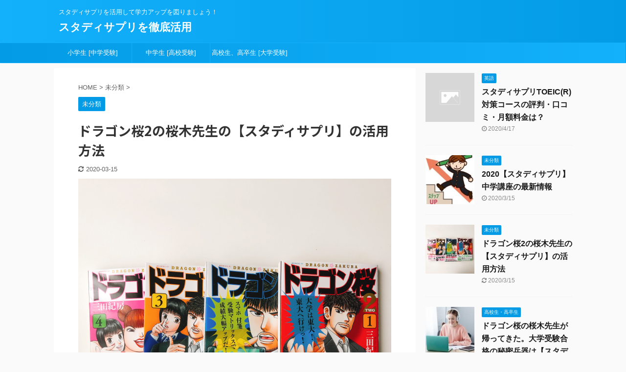

--- FILE ---
content_type: text/html; charset=UTF-8
request_url: https://studysapuri.mizunowakusei.com/dragonzakura2-studysapuri-usage/
body_size: 15049
content:

<!DOCTYPE html>
<!--[if lt IE 7]>
<html class="ie6" lang="ja"> <![endif]-->
<!--[if IE 7]>
<html class="i7" lang="ja"> <![endif]-->
<!--[if IE 8]>
<html class="ie" lang="ja"> <![endif]-->
<!--[if gt IE 8]><!-->
<html lang="ja" class="s-navi-search-overlay ">
	<!--<![endif]-->
	<head prefix="og: http://ogp.me/ns# fb: http://ogp.me/ns/fb# article: http://ogp.me/ns/article#">
		<meta charset="UTF-8" >
		<meta name="viewport" content="width=device-width,initial-scale=1.0,user-scalable=no,viewport-fit=cover">
		<meta name="format-detection" content="telephone=no" >
		<meta name="referrer" content="no-referrer-when-downgrade"/>

		
		<link rel="alternate" type="application/rss+xml" title="スタディサプリを徹底活用 RSS Feed" href="https://studysapuri.mizunowakusei.com/feed/" />
		<link rel="pingback" href="https://studysapuri.mizunowakusei.com/top-page/xmlrpc.php" >
		<!--[if lt IE 9]>
		<script src="https://studysapuri.mizunowakusei.com/top-page/wp-content/themes/affinger5/js/html5shiv.js"></script>
		<![endif]-->
				<meta name='robots' content='max-image-preview:large' />
	<style>img:is([sizes="auto" i], [sizes^="auto," i]) { contain-intrinsic-size: 3000px 1500px }</style>
	<title>ドラゴン桜2の桜木先生の【スタディサプリ】の活用方法 - スタディサプリを徹底活用</title>
<link rel='dns-prefetch' href='//ajax.googleapis.com' />
<script type="text/javascript">
/* <![CDATA[ */
window._wpemojiSettings = {"baseUrl":"https:\/\/s.w.org\/images\/core\/emoji\/15.0.3\/72x72\/","ext":".png","svgUrl":"https:\/\/s.w.org\/images\/core\/emoji\/15.0.3\/svg\/","svgExt":".svg","source":{"concatemoji":"https:\/\/studysapuri.mizunowakusei.com\/top-page\/wp-includes\/js\/wp-emoji-release.min.js?ver=6.7.1"}};
/*! This file is auto-generated */
!function(i,n){var o,s,e;function c(e){try{var t={supportTests:e,timestamp:(new Date).valueOf()};sessionStorage.setItem(o,JSON.stringify(t))}catch(e){}}function p(e,t,n){e.clearRect(0,0,e.canvas.width,e.canvas.height),e.fillText(t,0,0);var t=new Uint32Array(e.getImageData(0,0,e.canvas.width,e.canvas.height).data),r=(e.clearRect(0,0,e.canvas.width,e.canvas.height),e.fillText(n,0,0),new Uint32Array(e.getImageData(0,0,e.canvas.width,e.canvas.height).data));return t.every(function(e,t){return e===r[t]})}function u(e,t,n){switch(t){case"flag":return n(e,"\ud83c\udff3\ufe0f\u200d\u26a7\ufe0f","\ud83c\udff3\ufe0f\u200b\u26a7\ufe0f")?!1:!n(e,"\ud83c\uddfa\ud83c\uddf3","\ud83c\uddfa\u200b\ud83c\uddf3")&&!n(e,"\ud83c\udff4\udb40\udc67\udb40\udc62\udb40\udc65\udb40\udc6e\udb40\udc67\udb40\udc7f","\ud83c\udff4\u200b\udb40\udc67\u200b\udb40\udc62\u200b\udb40\udc65\u200b\udb40\udc6e\u200b\udb40\udc67\u200b\udb40\udc7f");case"emoji":return!n(e,"\ud83d\udc26\u200d\u2b1b","\ud83d\udc26\u200b\u2b1b")}return!1}function f(e,t,n){var r="undefined"!=typeof WorkerGlobalScope&&self instanceof WorkerGlobalScope?new OffscreenCanvas(300,150):i.createElement("canvas"),a=r.getContext("2d",{willReadFrequently:!0}),o=(a.textBaseline="top",a.font="600 32px Arial",{});return e.forEach(function(e){o[e]=t(a,e,n)}),o}function t(e){var t=i.createElement("script");t.src=e,t.defer=!0,i.head.appendChild(t)}"undefined"!=typeof Promise&&(o="wpEmojiSettingsSupports",s=["flag","emoji"],n.supports={everything:!0,everythingExceptFlag:!0},e=new Promise(function(e){i.addEventListener("DOMContentLoaded",e,{once:!0})}),new Promise(function(t){var n=function(){try{var e=JSON.parse(sessionStorage.getItem(o));if("object"==typeof e&&"number"==typeof e.timestamp&&(new Date).valueOf()<e.timestamp+604800&&"object"==typeof e.supportTests)return e.supportTests}catch(e){}return null}();if(!n){if("undefined"!=typeof Worker&&"undefined"!=typeof OffscreenCanvas&&"undefined"!=typeof URL&&URL.createObjectURL&&"undefined"!=typeof Blob)try{var e="postMessage("+f.toString()+"("+[JSON.stringify(s),u.toString(),p.toString()].join(",")+"));",r=new Blob([e],{type:"text/javascript"}),a=new Worker(URL.createObjectURL(r),{name:"wpTestEmojiSupports"});return void(a.onmessage=function(e){c(n=e.data),a.terminate(),t(n)})}catch(e){}c(n=f(s,u,p))}t(n)}).then(function(e){for(var t in e)n.supports[t]=e[t],n.supports.everything=n.supports.everything&&n.supports[t],"flag"!==t&&(n.supports.everythingExceptFlag=n.supports.everythingExceptFlag&&n.supports[t]);n.supports.everythingExceptFlag=n.supports.everythingExceptFlag&&!n.supports.flag,n.DOMReady=!1,n.readyCallback=function(){n.DOMReady=!0}}).then(function(){return e}).then(function(){var e;n.supports.everything||(n.readyCallback(),(e=n.source||{}).concatemoji?t(e.concatemoji):e.wpemoji&&e.twemoji&&(t(e.twemoji),t(e.wpemoji)))}))}((window,document),window._wpemojiSettings);
/* ]]> */
</script>
<style id='wp-emoji-styles-inline-css' type='text/css'>

	img.wp-smiley, img.emoji {
		display: inline !important;
		border: none !important;
		box-shadow: none !important;
		height: 1em !important;
		width: 1em !important;
		margin: 0 0.07em !important;
		vertical-align: -0.1em !important;
		background: none !important;
		padding: 0 !important;
	}
</style>
<link rel='stylesheet' id='wp-block-library-css' href='https://studysapuri.mizunowakusei.com/top-page/wp-includes/css/dist/block-library/style.min.css?ver=6.7.1' type='text/css' media='all' />
<style id='classic-theme-styles-inline-css' type='text/css'>
/*! This file is auto-generated */
.wp-block-button__link{color:#fff;background-color:#32373c;border-radius:9999px;box-shadow:none;text-decoration:none;padding:calc(.667em + 2px) calc(1.333em + 2px);font-size:1.125em}.wp-block-file__button{background:#32373c;color:#fff;text-decoration:none}
</style>
<style id='global-styles-inline-css' type='text/css'>
:root{--wp--preset--aspect-ratio--square: 1;--wp--preset--aspect-ratio--4-3: 4/3;--wp--preset--aspect-ratio--3-4: 3/4;--wp--preset--aspect-ratio--3-2: 3/2;--wp--preset--aspect-ratio--2-3: 2/3;--wp--preset--aspect-ratio--16-9: 16/9;--wp--preset--aspect-ratio--9-16: 9/16;--wp--preset--color--black: #000000;--wp--preset--color--cyan-bluish-gray: #abb8c3;--wp--preset--color--white: #ffffff;--wp--preset--color--pale-pink: #f78da7;--wp--preset--color--vivid-red: #cf2e2e;--wp--preset--color--luminous-vivid-orange: #ff6900;--wp--preset--color--luminous-vivid-amber: #fcb900;--wp--preset--color--light-green-cyan: #7bdcb5;--wp--preset--color--vivid-green-cyan: #00d084;--wp--preset--color--pale-cyan-blue: #8ed1fc;--wp--preset--color--vivid-cyan-blue: #0693e3;--wp--preset--color--vivid-purple: #9b51e0;--wp--preset--color--soft-red: #e6514c;--wp--preset--color--light-grayish-red: #fdebee;--wp--preset--color--vivid-yellow: #ffc107;--wp--preset--color--very-pale-yellow: #fffde7;--wp--preset--color--very-light-gray: #fafafa;--wp--preset--color--very-dark-gray: #313131;--wp--preset--color--original-color-a: #43a047;--wp--preset--color--original-color-b: #795548;--wp--preset--color--original-color-c: #ec407a;--wp--preset--color--original-color-d: #9e9d24;--wp--preset--gradient--vivid-cyan-blue-to-vivid-purple: linear-gradient(135deg,rgba(6,147,227,1) 0%,rgb(155,81,224) 100%);--wp--preset--gradient--light-green-cyan-to-vivid-green-cyan: linear-gradient(135deg,rgb(122,220,180) 0%,rgb(0,208,130) 100%);--wp--preset--gradient--luminous-vivid-amber-to-luminous-vivid-orange: linear-gradient(135deg,rgba(252,185,0,1) 0%,rgba(255,105,0,1) 100%);--wp--preset--gradient--luminous-vivid-orange-to-vivid-red: linear-gradient(135deg,rgba(255,105,0,1) 0%,rgb(207,46,46) 100%);--wp--preset--gradient--very-light-gray-to-cyan-bluish-gray: linear-gradient(135deg,rgb(238,238,238) 0%,rgb(169,184,195) 100%);--wp--preset--gradient--cool-to-warm-spectrum: linear-gradient(135deg,rgb(74,234,220) 0%,rgb(151,120,209) 20%,rgb(207,42,186) 40%,rgb(238,44,130) 60%,rgb(251,105,98) 80%,rgb(254,248,76) 100%);--wp--preset--gradient--blush-light-purple: linear-gradient(135deg,rgb(255,206,236) 0%,rgb(152,150,240) 100%);--wp--preset--gradient--blush-bordeaux: linear-gradient(135deg,rgb(254,205,165) 0%,rgb(254,45,45) 50%,rgb(107,0,62) 100%);--wp--preset--gradient--luminous-dusk: linear-gradient(135deg,rgb(255,203,112) 0%,rgb(199,81,192) 50%,rgb(65,88,208) 100%);--wp--preset--gradient--pale-ocean: linear-gradient(135deg,rgb(255,245,203) 0%,rgb(182,227,212) 50%,rgb(51,167,181) 100%);--wp--preset--gradient--electric-grass: linear-gradient(135deg,rgb(202,248,128) 0%,rgb(113,206,126) 100%);--wp--preset--gradient--midnight: linear-gradient(135deg,rgb(2,3,129) 0%,rgb(40,116,252) 100%);--wp--preset--font-size--small: 13px;--wp--preset--font-size--medium: 20px;--wp--preset--font-size--large: 36px;--wp--preset--font-size--x-large: 42px;--wp--preset--spacing--20: 0.44rem;--wp--preset--spacing--30: 0.67rem;--wp--preset--spacing--40: 1rem;--wp--preset--spacing--50: 1.5rem;--wp--preset--spacing--60: 2.25rem;--wp--preset--spacing--70: 3.38rem;--wp--preset--spacing--80: 5.06rem;--wp--preset--shadow--natural: 6px 6px 9px rgba(0, 0, 0, 0.2);--wp--preset--shadow--deep: 12px 12px 50px rgba(0, 0, 0, 0.4);--wp--preset--shadow--sharp: 6px 6px 0px rgba(0, 0, 0, 0.2);--wp--preset--shadow--outlined: 6px 6px 0px -3px rgba(255, 255, 255, 1), 6px 6px rgba(0, 0, 0, 1);--wp--preset--shadow--crisp: 6px 6px 0px rgba(0, 0, 0, 1);}:where(.is-layout-flex){gap: 0.5em;}:where(.is-layout-grid){gap: 0.5em;}body .is-layout-flex{display: flex;}.is-layout-flex{flex-wrap: wrap;align-items: center;}.is-layout-flex > :is(*, div){margin: 0;}body .is-layout-grid{display: grid;}.is-layout-grid > :is(*, div){margin: 0;}:where(.wp-block-columns.is-layout-flex){gap: 2em;}:where(.wp-block-columns.is-layout-grid){gap: 2em;}:where(.wp-block-post-template.is-layout-flex){gap: 1.25em;}:where(.wp-block-post-template.is-layout-grid){gap: 1.25em;}.has-black-color{color: var(--wp--preset--color--black) !important;}.has-cyan-bluish-gray-color{color: var(--wp--preset--color--cyan-bluish-gray) !important;}.has-white-color{color: var(--wp--preset--color--white) !important;}.has-pale-pink-color{color: var(--wp--preset--color--pale-pink) !important;}.has-vivid-red-color{color: var(--wp--preset--color--vivid-red) !important;}.has-luminous-vivid-orange-color{color: var(--wp--preset--color--luminous-vivid-orange) !important;}.has-luminous-vivid-amber-color{color: var(--wp--preset--color--luminous-vivid-amber) !important;}.has-light-green-cyan-color{color: var(--wp--preset--color--light-green-cyan) !important;}.has-vivid-green-cyan-color{color: var(--wp--preset--color--vivid-green-cyan) !important;}.has-pale-cyan-blue-color{color: var(--wp--preset--color--pale-cyan-blue) !important;}.has-vivid-cyan-blue-color{color: var(--wp--preset--color--vivid-cyan-blue) !important;}.has-vivid-purple-color{color: var(--wp--preset--color--vivid-purple) !important;}.has-black-background-color{background-color: var(--wp--preset--color--black) !important;}.has-cyan-bluish-gray-background-color{background-color: var(--wp--preset--color--cyan-bluish-gray) !important;}.has-white-background-color{background-color: var(--wp--preset--color--white) !important;}.has-pale-pink-background-color{background-color: var(--wp--preset--color--pale-pink) !important;}.has-vivid-red-background-color{background-color: var(--wp--preset--color--vivid-red) !important;}.has-luminous-vivid-orange-background-color{background-color: var(--wp--preset--color--luminous-vivid-orange) !important;}.has-luminous-vivid-amber-background-color{background-color: var(--wp--preset--color--luminous-vivid-amber) !important;}.has-light-green-cyan-background-color{background-color: var(--wp--preset--color--light-green-cyan) !important;}.has-vivid-green-cyan-background-color{background-color: var(--wp--preset--color--vivid-green-cyan) !important;}.has-pale-cyan-blue-background-color{background-color: var(--wp--preset--color--pale-cyan-blue) !important;}.has-vivid-cyan-blue-background-color{background-color: var(--wp--preset--color--vivid-cyan-blue) !important;}.has-vivid-purple-background-color{background-color: var(--wp--preset--color--vivid-purple) !important;}.has-black-border-color{border-color: var(--wp--preset--color--black) !important;}.has-cyan-bluish-gray-border-color{border-color: var(--wp--preset--color--cyan-bluish-gray) !important;}.has-white-border-color{border-color: var(--wp--preset--color--white) !important;}.has-pale-pink-border-color{border-color: var(--wp--preset--color--pale-pink) !important;}.has-vivid-red-border-color{border-color: var(--wp--preset--color--vivid-red) !important;}.has-luminous-vivid-orange-border-color{border-color: var(--wp--preset--color--luminous-vivid-orange) !important;}.has-luminous-vivid-amber-border-color{border-color: var(--wp--preset--color--luminous-vivid-amber) !important;}.has-light-green-cyan-border-color{border-color: var(--wp--preset--color--light-green-cyan) !important;}.has-vivid-green-cyan-border-color{border-color: var(--wp--preset--color--vivid-green-cyan) !important;}.has-pale-cyan-blue-border-color{border-color: var(--wp--preset--color--pale-cyan-blue) !important;}.has-vivid-cyan-blue-border-color{border-color: var(--wp--preset--color--vivid-cyan-blue) !important;}.has-vivid-purple-border-color{border-color: var(--wp--preset--color--vivid-purple) !important;}.has-vivid-cyan-blue-to-vivid-purple-gradient-background{background: var(--wp--preset--gradient--vivid-cyan-blue-to-vivid-purple) !important;}.has-light-green-cyan-to-vivid-green-cyan-gradient-background{background: var(--wp--preset--gradient--light-green-cyan-to-vivid-green-cyan) !important;}.has-luminous-vivid-amber-to-luminous-vivid-orange-gradient-background{background: var(--wp--preset--gradient--luminous-vivid-amber-to-luminous-vivid-orange) !important;}.has-luminous-vivid-orange-to-vivid-red-gradient-background{background: var(--wp--preset--gradient--luminous-vivid-orange-to-vivid-red) !important;}.has-very-light-gray-to-cyan-bluish-gray-gradient-background{background: var(--wp--preset--gradient--very-light-gray-to-cyan-bluish-gray) !important;}.has-cool-to-warm-spectrum-gradient-background{background: var(--wp--preset--gradient--cool-to-warm-spectrum) !important;}.has-blush-light-purple-gradient-background{background: var(--wp--preset--gradient--blush-light-purple) !important;}.has-blush-bordeaux-gradient-background{background: var(--wp--preset--gradient--blush-bordeaux) !important;}.has-luminous-dusk-gradient-background{background: var(--wp--preset--gradient--luminous-dusk) !important;}.has-pale-ocean-gradient-background{background: var(--wp--preset--gradient--pale-ocean) !important;}.has-electric-grass-gradient-background{background: var(--wp--preset--gradient--electric-grass) !important;}.has-midnight-gradient-background{background: var(--wp--preset--gradient--midnight) !important;}.has-small-font-size{font-size: var(--wp--preset--font-size--small) !important;}.has-medium-font-size{font-size: var(--wp--preset--font-size--medium) !important;}.has-large-font-size{font-size: var(--wp--preset--font-size--large) !important;}.has-x-large-font-size{font-size: var(--wp--preset--font-size--x-large) !important;}
:where(.wp-block-post-template.is-layout-flex){gap: 1.25em;}:where(.wp-block-post-template.is-layout-grid){gap: 1.25em;}
:where(.wp-block-columns.is-layout-flex){gap: 2em;}:where(.wp-block-columns.is-layout-grid){gap: 2em;}
:root :where(.wp-block-pullquote){font-size: 1.5em;line-height: 1.6;}
</style>
<link rel='stylesheet' id='contact-form-7-css' href='https://studysapuri.mizunowakusei.com/top-page/wp-content/plugins/contact-form-7/includes/css/styles.css?ver=6.0.1' type='text/css' media='all' />
<link rel='stylesheet' id='pz-linkcard-css' href='//studysapuri.mizunowakusei.com/top-page/wp-content/uploads/pz-linkcard/style.css?ver=2.5.5.1' type='text/css' media='all' />
<link rel='stylesheet' id='ez-toc-css' href='https://studysapuri.mizunowakusei.com/top-page/wp-content/plugins/easy-table-of-contents/assets/css/screen.min.css?ver=2.0.69.1' type='text/css' media='all' />
<style id='ez-toc-inline-css' type='text/css'>
div#ez-toc-container .ez-toc-title {font-size: 120%;}div#ez-toc-container .ez-toc-title {font-weight: 500;}div#ez-toc-container ul li {font-size: 95%;}div#ez-toc-container ul li {font-weight: 500;}div#ez-toc-container nav ul ul li {font-size: 90%;}
.ez-toc-container-direction {direction: ltr;}.ez-toc-counter ul{counter-reset: item ;}.ez-toc-counter nav ul li a::before {content: counters(item, '.', decimal) '. ';display: inline-block;counter-increment: item;flex-grow: 0;flex-shrink: 0;margin-right: .2em; float: left; }.ez-toc-widget-direction {direction: ltr;}.ez-toc-widget-container ul{counter-reset: item ;}.ez-toc-widget-container nav ul li a::before {content: counters(item, '.', decimal) '. ';display: inline-block;counter-increment: item;flex-grow: 0;flex-shrink: 0;margin-right: .2em; float: left; }
</style>
<link rel='stylesheet' id='normalize-css' href='https://studysapuri.mizunowakusei.com/top-page/wp-content/themes/affinger5/css/normalize.css?ver=1.5.9' type='text/css' media='all' />
<link rel='stylesheet' id='font-awesome-css' href='https://studysapuri.mizunowakusei.com/top-page/wp-content/themes/affinger5/css/fontawesome/css/font-awesome.min.css?ver=4.7.0' type='text/css' media='all' />
<link rel='stylesheet' id='font-awesome-animation-css' href='https://studysapuri.mizunowakusei.com/top-page/wp-content/themes/affinger5/css/fontawesome/css/font-awesome-animation.min.css?ver=6.7.1' type='text/css' media='all' />
<link rel='stylesheet' id='st_svg-css' href='https://studysapuri.mizunowakusei.com/top-page/wp-content/themes/affinger5/st_svg/style.css?ver=6.7.1' type='text/css' media='all' />
<link rel='stylesheet' id='slick-css' href='https://studysapuri.mizunowakusei.com/top-page/wp-content/themes/affinger5/vendor/slick/slick.css?ver=1.8.0' type='text/css' media='all' />
<link rel='stylesheet' id='slick-theme-css' href='https://studysapuri.mizunowakusei.com/top-page/wp-content/themes/affinger5/vendor/slick/slick-theme.css?ver=1.8.0' type='text/css' media='all' />
<link rel='stylesheet' id='fonts-googleapis-notosansjp-css' href='//fonts.googleapis.com/css?family=Noto+Sans+JP%3A400%2C700&#038;display=swap&#038;subset=japanese&#038;ver=6.7.1' type='text/css' media='all' />
<link rel='stylesheet' id='style-css' href='https://studysapuri.mizunowakusei.com/top-page/wp-content/themes/affinger5/style.css?ver=6.7.1' type='text/css' media='all' />
<link rel='stylesheet' id='child-style-css' href='https://studysapuri.mizunowakusei.com/top-page/wp-content/themes/affinger5-child/style.css?ver=6.7.1' type='text/css' media='all' />
<link rel='stylesheet' id='single-css' href='https://studysapuri.mizunowakusei.com/top-page/wp-content/themes/affinger5/st-rankcss.php' type='text/css' media='all' />
<link rel='stylesheet' id='st-themecss-css' href='https://studysapuri.mizunowakusei.com/top-page/wp-content/themes/affinger5/st-themecss-loader.php?ver=6.7.1' type='text/css' media='all' />
<script type="text/javascript" src="//ajax.googleapis.com/ajax/libs/jquery/1.11.3/jquery.min.js?ver=1.11.3" id="jquery-js"></script>
<link rel="https://api.w.org/" href="https://studysapuri.mizunowakusei.com/wp-json/" /><link rel="alternate" title="JSON" type="application/json" href="https://studysapuri.mizunowakusei.com/wp-json/wp/v2/posts/280" /><link rel='shortlink' href='https://studysapuri.mizunowakusei.com/?p=280' />
<link rel="alternate" title="oEmbed (JSON)" type="application/json+oembed" href="https://studysapuri.mizunowakusei.com/wp-json/oembed/1.0/embed?url=https%3A%2F%2Fstudysapuri.mizunowakusei.com%2Fdragonzakura2-studysapuri-usage%2F" />
<link rel="alternate" title="oEmbed (XML)" type="text/xml+oembed" href="https://studysapuri.mizunowakusei.com/wp-json/oembed/1.0/embed?url=https%3A%2F%2Fstudysapuri.mizunowakusei.com%2Fdragonzakura2-studysapuri-usage%2F&#038;format=xml" />
<meta name="robots" content="index, follow" />
<meta name="thumbnail" content="https://studysapuri.mizunowakusei.com/top-page/wp-content/uploads/2020/01/IMG_9865.jpg">
<link rel="shortcut icon" href="https://studysapuri.mizunowakusei.com/top-page/wp-content/uploads/2019/09/s-300x300.jpg" >
<link rel="canonical" href="https://studysapuri.mizunowakusei.com/dragonzakura2-studysapuri-usage/" />
		<style type="text/css" id="wp-custom-css">
			.moji-zukei {
  position: relative;
}

.moji-zukei div {
  position: absolute;
  top: 50%;
  left: 50%;
  -ms-transform: translate(-50%,-50%);
  -webkit-transform: translate(-50%,-50%);
  transform: translate(-50%,-50%);
  margin:0;
  padding:0;
  /*文字の装飾は省略*/
}

.moji-zukei img {
  width: 100%;
}		</style>
					<script>
		(function (i, s, o, g, r, a, m) {
			i['GoogleAnalyticsObject'] = r;
			i[r] = i[r] || function () {
					(i[r].q = i[r].q || []).push(arguments)
				}, i[r].l = 1 * new Date();
			a = s.createElement(o),
				m = s.getElementsByTagName(o)[0];
			a.async = 1;
			a.src = g;
			m.parentNode.insertBefore(a, m)
		})(window, document, 'script', '//www.google-analytics.com/analytics.js', 'ga');

		ga('create', 'UA-112009346-12', 'auto');
		ga('send', 'pageview');

	</script>
				<!-- OGP -->
	
						<meta name="twitter:card" content="summary_large_image">
				<meta name="twitter:site" content="@aosoranomame">
		<meta name="twitter:title" content="ドラゴン桜2の桜木先生の【スタディサプリ】の活用方法">
		<meta name="twitter:description" content="スタディサプリは、小学校4年生から、中学生、高校生までの小学講座・中学講座・高校講座・大学受験講座が月額1980円で見放題！というオンライン学習サービスです。 桜木先生はスタディサプリをどうやって使う">
		<meta name="twitter:image" content="https://studysapuri.mizunowakusei.com/top-page/wp-content/uploads/2020/01/IMG_9865.jpg">
		<!-- /OGP -->
		


<script>
	jQuery(function(){
		jQuery('.st-btn-open').click(function(){
			jQuery(this).next('.st-slidebox').stop(true, true).slideToggle();
			jQuery(this).addClass('st-btn-open-click');
		});
	});
</script>

	<script>
		jQuery(function(){
		jQuery('.post h2 , .h2modoki').wrapInner('<span class="st-dash-design"></span>');
		}) 
	</script>

<script>
	jQuery(function(){
		jQuery("#toc_container:not(:has(ul ul))").addClass("only-toc");
		jQuery(".st-ac-box ul:has(.cat-item)").each(function(){
			jQuery(this).addClass("st-ac-cat");
		});
	});
</script>

<script>
	jQuery(function(){
						jQuery('.st-star').parent('.rankh4').css('padding-bottom','5px'); // スターがある場合のランキング見出し調整
	});
</script>


			</head>
	<body class="post-template-default single single-post postid-280 single-format-standard not-front-page" >
				<div id="st-ami">
				<div id="wrapper" class="">
				<div id="wrapper-in">
					<header id="">
						<div id="headbox-bg">
							<div id="headbox">

								<nav id="s-navi" class="pcnone" data-st-nav data-st-nav-type="normal">
		<dl class="acordion is-active" data-st-nav-primary>
			<dt class="trigger">
				<p class="acordion_button"><span class="op op-menu"><i class="fa st-svg-menu"></i></span></p>

				
				
							<!-- 追加メニュー -->
							
							<!-- 追加メニュー2 -->
							
							</dt>

			<dd class="acordion_tree">
				<div class="acordion_tree_content">

					

												<div class="menu-%e3%83%98%e3%83%83%e3%83%80%e3%83%bc%e3%83%a1%e3%83%8b%e3%83%a5%e3%83%bc-container"><ul id="menu-%e3%83%98%e3%83%83%e3%83%80%e3%83%bc%e3%83%a1%e3%83%8b%e3%83%a5%e3%83%bc" class="menu"><li id="menu-item-37" class="menu-item menu-item-type-post_type menu-item-object-page menu-item-37"><a href="https://studysapuri.mizunowakusei.com/elementary/"><span class="menu-item-label">小学生 [中学受験]</span></a></li>
<li id="menu-item-25" class="menu-item menu-item-type-post_type menu-item-object-page menu-item-25"><a href="https://studysapuri.mizunowakusei.com/junior/"><span class="menu-item-label">中学生 [高校受験]</span></a></li>
<li id="menu-item-26" class="menu-item menu-item-type-post_type menu-item-object-page menu-item-26"><a href="https://studysapuri.mizunowakusei.com/high/"><span class="menu-item-label">高校生、高卒生 [大学受験]</span></a></li>
</ul></div>						<div class="clear"></div>

					
				</div>
			</dd>

					</dl>

					</nav>

								<div id="header-l">
									
									<div id="st-text-logo">
										
            
			
				<!-- キャプション -->
				                
					              		 	 <p class="descr sitenametop">
               		     	スタディサプリを活用して学力アップを図りましょう！               			 </p>
					                    
				                
				<!-- ロゴ又はブログ名 -->
				              		  <p class="sitename"><a href="https://studysapuri.mizunowakusei.com/">
                  		                      		    スタディサプリを徹底活用                   		               		  </a></p>
            					<!-- ロゴ又はブログ名ここまで -->

			    
		
    									</div>
								</div><!-- /#header-l -->

								<div id="header-r" class="smanone">
									
								</div><!-- /#header-r -->
							</div><!-- /#headbox-bg -->
						</div><!-- /#headbox clearfix -->

						
						
						
						
											
<div id="gazou-wide">
			<div id="st-menubox">
			<div id="st-menuwide">
				<nav class="smanone clearfix"><ul id="menu-%e3%83%98%e3%83%83%e3%83%80%e3%83%bc%e3%83%a1%e3%83%8b%e3%83%a5%e3%83%bc-1" class="menu"><li class="menu-item menu-item-type-post_type menu-item-object-page menu-item-37"><a href="https://studysapuri.mizunowakusei.com/elementary/">小学生 [中学受験]</a></li>
<li class="menu-item menu-item-type-post_type menu-item-object-page menu-item-25"><a href="https://studysapuri.mizunowakusei.com/junior/">中学生 [高校受験]</a></li>
<li class="menu-item menu-item-type-post_type menu-item-object-page menu-item-26"><a href="https://studysapuri.mizunowakusei.com/high/">高校生、高卒生 [大学受験]</a></li>
</ul></nav>			</div>
		</div>
				</div>
					
					
					</header>

					

					<div id="content-w">

					
					
					
	
			<div id="st-header-post-under-box" class="st-header-post-no-data "
		     style="">
			<div class="st-dark-cover">
							</div>
		</div>
	

<div id="content" class="clearfix">
	<div id="contentInner">
		<main>
			<article>
									<div id="post-280" class="st-post post-280 post type-post status-publish format-standard has-post-thumbnail hentry category-uncategorized">
				
					
					
					
					<!--ぱんくず -->
											<div
							id="breadcrumb">
							<ol itemscope itemtype="http://schema.org/BreadcrumbList">
								<li itemprop="itemListElement" itemscope itemtype="http://schema.org/ListItem">
									<a href="https://studysapuri.mizunowakusei.com" itemprop="item">
										<span itemprop="name">HOME</span>
									</a>
									&gt;
									<meta itemprop="position" content="1"/>
								</li>

								
																	<li itemprop="itemListElement" itemscope itemtype="http://schema.org/ListItem">
										<a href="https://studysapuri.mizunowakusei.com/category/uncategorized/" itemprop="item">
											<span
												itemprop="name">未分類</span>
										</a>
										&gt;
										<meta itemprop="position" content="2"/>
									</li>
																								</ol>

													</div>
										<!--/ ぱんくず -->

					<!--ループ開始 -->
										
																									<p class="st-catgroup">
								<a href="https://studysapuri.mizunowakusei.com/category/uncategorized/" title="View all posts in 未分類" rel="category tag"><span class="catname st-catid1">未分類</span></a>							</p>
						
						<h1 class="entry-title">ドラゴン桜2の桜木先生の【スタディサプリ】の活用方法</h1>

						
	<div class="blogbox ">
		<p><span class="kdate">
											<i class="fa fa-refresh"></i><time class="updated" datetime="2020-03-15T16:22:48+0900">2020-03-15</time>
					</span></p>
	</div>
					
					
					<div class="mainbox">
						<div id="nocopy" ><!-- コピー禁止エリアここから -->
																<div class=" st-eyecatch-under">
		<img width="3024" height="3024" src="https://studysapuri.mizunowakusei.com/top-page/wp-content/uploads/2020/01/IMG_9865.jpg" class="attachment-full size-full wp-post-image" alt="ドラゴン桜2 コミックス" decoding="async" srcset="https://studysapuri.mizunowakusei.com/top-page/wp-content/uploads/2020/01/IMG_9865.jpg 3024w, https://studysapuri.mizunowakusei.com/top-page/wp-content/uploads/2020/01/IMG_9865-150x150.jpg 150w, https://studysapuri.mizunowakusei.com/top-page/wp-content/uploads/2020/01/IMG_9865-300x300.jpg 300w, https://studysapuri.mizunowakusei.com/top-page/wp-content/uploads/2020/01/IMG_9865-768x768.jpg 768w, https://studysapuri.mizunowakusei.com/top-page/wp-content/uploads/2020/01/IMG_9865-1024x1024.jpg 1024w, https://studysapuri.mizunowakusei.com/top-page/wp-content/uploads/2020/01/IMG_9865-100x100.jpg 100w, https://studysapuri.mizunowakusei.com/top-page/wp-content/uploads/2020/01/IMG_9865-400x400.jpg 400w, https://studysapuri.mizunowakusei.com/top-page/wp-content/uploads/2020/01/IMG_9865-60x60.jpg 60w" sizes="(max-width: 3024px) 100vw, 3024px" />
	
	</div>
							
							
							
							<div class="entry-content">
								<p><span style="font-size: 20px;"><strong>スタディサプリは、小学校4年生から、中学生、高校生までの小学講座・中学講座・高校講座・大学受験講座が月額1980円で見放題！というオンライン学習サービスです。</strong></span></p>
<h2>桜木先生はスタディサプリをどうやって使うのか。</h2>
<p>まずは、天野くんと早瀬さんの実力を知るところから始まったのですが、それがスタディサプリの活用につながっていました。</p>
<p>詳しくは、ドラゴン桜2のコミックスを読んでいただければと思いますが、ざっくり言うと、、、</p>
<p>模試等で各科目の苦手項目を明らかにし、その苦手項目に対応する<span class="marker-under">スタディサプリで学習</span>することで、<span class="marker-under">得意科目に</span>していく、というやりかたです。</p>
<p>苦手項目をスタディサプリで克服していくという活用方法は、シンプルで分かりやすいので、ふだんの学習にすぐに取り入れることができると思います。</p>
<p>ちなみに、苦手項目を洗い出すために、桜木先生は、<span class="marker">三種の神器</span>「受験マトリックス」、「付箋」、「スマホ」を活用します。<br />
こちらも、詳しくはコミックス第3巻をご参照ください。</p>
<p>・・・「<b>ドラゴン桜2</b>」 第4巻まで出てます.。</p>
<p><a style="word-wrap: break-word;" href="https://hb.afl.rakuten.co.jp/hgc/16349c98.965dbd74.16349c99.0aaff723/?pc=https%3A%2F%2Fitem.rakuten.co.jp%2Fbook%2F15739783%2F&amp;m=http%3A%2F%2Fm.rakuten.co.jp%2Fbook%2Fi%2F19431202%2F&amp;link_type=pict&amp;ut=eyJwYWdlIjoiaXRlbSIsInR5cGUiOiJwaWN0Iiwic2l6ZSI6IjI0MHgyNDAiLCJuYW0iOjEsIm5hbXAiOiJyaWdodCIsImNvbSI6MSwiY29tcCI6ImxlZnQiLCJwcmljZSI6MCwiYm9yIjoxLCJjb2wiOjAsImJidG4iOjF9" target="_blank" rel="nofollow noopener noreferrer"><img decoding="async" style="margin: 2px;" title="" src="https://hbb.afl.rakuten.co.jp/hgb/16349c98.965dbd74.16349c99.0aaff723/?me_id=1213310&amp;item_id=19431202&amp;m=https%3A%2F%2Fthumbnail.image.rakuten.co.jp%2F%400_mall%2Fbook%2Fcabinet%2F2929%2F9784065142929.jpg%3F_ex%3D80x80&amp;pc=https%3A%2F%2Fthumbnail.image.rakuten.co.jp%2F%400_mall%2Fbook%2Fcabinet%2F2929%2F9784065142929.jpg%3F_ex%3D240x240&amp;s=240x240&amp;t=pict" alt="" border="0" /></a></p>
<h2>入会キャンペーン</h2>
<p>神レベルの「スタディサプリ」、お得なキャンペーンを実施中です。</p>
<table border="1">
<tbody>
<tr>
<td>小学生・中学生講座</td>
<td><a href="https://px.a8.net/svt/ejp?a8mat=35PZUL+1HLF42+36T2+TTTEP" rel="nofollow"><br />
<img decoding="async" src="https://www23.a8.net/svt/bgt?aid=191009469090&amp;wid=019&amp;eno=01&amp;mid=s00000014879005010000&amp;mc=1" alt="" width="300" height="250" border="0" /></a><br />
<img decoding="async" src="https://www12.a8.net/0.gif?a8mat=35PZUL+1HLF42+36T2+TTTEP" alt="" width="1" height="1" border="0" /></td>
</tr>
<tr>
<td>大学生講座</td>
<td><a href="https://px.a8.net/svt/ejp?a8mat=2ZCVVH+9KQDXE+36T2+6D4GH" rel="nofollow"><br />
<img decoding="async" src="https://www26.a8.net/svt/bgt?aid=180320093579&amp;wid=019&amp;eno=01&amp;mid=s00000014879001069000&amp;mc=1" alt="" width="336" height="280" border="0" /></a><br />
<img decoding="async" src="https://www11.a8.net/0.gif?a8mat=2ZCVVH+9KQDXE+36T2+6D4GH" alt="" width="1" height="1" border="0" /></td>
</tr>
</tbody>
</table>
<p>&nbsp;</p>
							</div>
						</div><!-- コピー禁止エリアここまで -->

												
					<div class="adbox">
				
							        
	
									<div style="padding-top:10px;">
						
		        
	
					</div>
							</div>
			

						
					</div><!-- .mainboxここまで -->

																
					
					
	
	<div class="sns ">
	<ul class="clearfix">
					<!--ツイートボタン-->
			<li class="twitter"> 
			<a rel="nofollow" onclick="window.open('//twitter.com/intent/tweet?url=https%3A%2F%2Fstudysapuri.mizunowakusei.com%2Fdragonzakura2-studysapuri-usage%2F&hashtags=スタディサプリ&text=%E3%83%89%E3%83%A9%E3%82%B4%E3%83%B3%E6%A1%9C2%E3%81%AE%E6%A1%9C%E6%9C%A8%E5%85%88%E7%94%9F%E3%81%AE%E3%80%90%E3%82%B9%E3%82%BF%E3%83%87%E3%82%A3%E3%82%B5%E3%83%97%E3%83%AA%E3%80%91%E3%81%AE%E6%B4%BB%E7%94%A8%E6%96%B9%E6%B3%95&via=aosoranomame&tw_p=tweetbutton', '', 'width=500,height=450'); return false;"><i class="fa fa-twitter"></i><span class="snstext " >Twitter</span></a>
			</li>
		
					<!--シェアボタン-->      
			<li class="facebook">
			<a href="//www.facebook.com/sharer.php?src=bm&u=https%3A%2F%2Fstudysapuri.mizunowakusei.com%2Fdragonzakura2-studysapuri-usage%2F&t=%E3%83%89%E3%83%A9%E3%82%B4%E3%83%B3%E6%A1%9C2%E3%81%AE%E6%A1%9C%E6%9C%A8%E5%85%88%E7%94%9F%E3%81%AE%E3%80%90%E3%82%B9%E3%82%BF%E3%83%87%E3%82%A3%E3%82%B5%E3%83%97%E3%83%AA%E3%80%91%E3%81%AE%E6%B4%BB%E7%94%A8%E6%96%B9%E6%B3%95" target="_blank" rel="nofollow noopener"><i class="fa fa-facebook"></i><span class="snstext " >Share</span>
			</a>
			</li>
		
					<!--ポケットボタン-->      
			<li class="pocket">
			<a rel="nofollow" onclick="window.open('//getpocket.com/edit?url=https%3A%2F%2Fstudysapuri.mizunowakusei.com%2Fdragonzakura2-studysapuri-usage%2F&title=%E3%83%89%E3%83%A9%E3%82%B4%E3%83%B3%E6%A1%9C2%E3%81%AE%E6%A1%9C%E6%9C%A8%E5%85%88%E7%94%9F%E3%81%AE%E3%80%90%E3%82%B9%E3%82%BF%E3%83%87%E3%82%A3%E3%82%B5%E3%83%97%E3%83%AA%E3%80%91%E3%81%AE%E6%B4%BB%E7%94%A8%E6%96%B9%E6%B3%95', '', 'width=500,height=350'); return false;"><i class="fa fa-get-pocket"></i><span class="snstext " >Pocket</span></a></li>
		
					<!--はてブボタン-->
			<li class="hatebu">       
				<a href="//b.hatena.ne.jp/entry/https://studysapuri.mizunowakusei.com/dragonzakura2-studysapuri-usage/" class="hatena-bookmark-button" data-hatena-bookmark-layout="simple" title="ドラゴン桜2の桜木先生の【スタディサプリ】の活用方法" rel="nofollow"><i class="fa st-svg-hateb"></i><span class="snstext " >Hatena</span>
				</a><script type="text/javascript" src="//b.st-hatena.com/js/bookmark_button.js" charset="utf-8" async="async"></script>

			</li>
		
		
					<!--LINEボタン-->   
			<li class="line">
			<a href="//line.me/R/msg/text/?%E3%83%89%E3%83%A9%E3%82%B4%E3%83%B3%E6%A1%9C2%E3%81%AE%E6%A1%9C%E6%9C%A8%E5%85%88%E7%94%9F%E3%81%AE%E3%80%90%E3%82%B9%E3%82%BF%E3%83%87%E3%82%A3%E3%82%B5%E3%83%97%E3%83%AA%E3%80%91%E3%81%AE%E6%B4%BB%E7%94%A8%E6%96%B9%E6%B3%95%0Ahttps%3A%2F%2Fstudysapuri.mizunowakusei.com%2Fdragonzakura2-studysapuri-usage%2F" target="_blank" rel="nofollow noopener"><i class="fa fa-comment" aria-hidden="true"></i><span class="snstext" >LINE</span></a>
			</li> 
		
		
					<!--URLコピーボタン-->
			<li class="share-copy">
			<a href="#" rel="nofollow" data-st-copy-text="ドラゴン桜2の桜木先生の【スタディサプリ】の活用方法 / https://studysapuri.mizunowakusei.com/dragonzakura2-studysapuri-usage/"><i class="fa fa-clipboard"></i><span class="snstext" >コピーする</span></a>
			</li>
		
	</ul>

	</div> 

											
											<p class="tagst">
							<i class="fa fa-folder-open-o" aria-hidden="true"></i>-<a href="https://studysapuri.mizunowakusei.com/category/uncategorized/" rel="category tag">未分類</a><br/>
													</p>
					
					<aside>
						<p class="author" style="display:none;"><a href="https://studysapuri.mizunowakusei.com/author/mizu/" title="AO" class="vcard author"><span class="fn">author</span></a></p>
																		<!--ループ終了-->

																					<hr class="hrcss" />

<div id="comments">
     	<div id="respond" class="comment-respond">
		<h3 id="reply-title" class="comment-reply-title">comment <small><a rel="nofollow" id="cancel-comment-reply-link" href="/dragonzakura2-studysapuri-usage/#respond" style="display:none;">コメントをキャンセル</a></small></h3><form action="https://studysapuri.mizunowakusei.com/top-page/wp-comments-post.php" method="post" id="commentform" class="comment-form"><p class="comment-notes"><span id="email-notes">メールアドレスが公開されることはありません。</span> <span class="required-field-message"><span class="required">※</span> が付いている欄は必須項目です</span></p><p class="comment-form-comment"><label for="comment">コメント <span class="required">※</span></label> <textarea id="comment" name="comment" cols="45" rows="8" maxlength="65525" required="required"></textarea></p><p class="comment-form-author"><label for="author">名前 <span class="required">※</span></label> <input id="author" name="author" type="text" value="" size="30" maxlength="245" autocomplete="name" required="required" /></p>
<p class="comment-form-email"><label for="email">メール <span class="required">※</span></label> <input id="email" name="email" type="text" value="" size="30" maxlength="100" aria-describedby="email-notes" autocomplete="email" required="required" /></p>
<p class="comment-form-url"><label for="url">サイト</label> <input id="url" name="url" type="text" value="" size="30" maxlength="200" autocomplete="url" /></p>
<p class="comment-form-cookies-consent"><input id="wp-comment-cookies-consent" name="wp-comment-cookies-consent" type="checkbox" value="yes" /> <label for="wp-comment-cookies-consent">次回のコメントで使用するためブラウザーに自分の名前、メールアドレス、サイトを保存する。</label></p>
<p class="form-submit"><input name="submit" type="submit" id="submit" class="submit" value="送信" /> <input type='hidden' name='comment_post_ID' value='280' id='comment_post_ID' />
<input type='hidden' name='comment_parent' id='comment_parent' value='0' />
</p><p style="display: none;"><input type="hidden" id="akismet_comment_nonce" name="akismet_comment_nonce" value="fcd4d05f0b" /></p><p style="display: none !important;" class="akismet-fields-container" data-prefix="ak_"><label>&#916;<textarea name="ak_hp_textarea" cols="45" rows="8" maxlength="100"></textarea></label><input type="hidden" id="ak_js_1" name="ak_js" value="154"/><script>document.getElementById( "ak_js_1" ).setAttribute( "value", ( new Date() ).getTime() );</script></p></form>	</div><!-- #respond -->
	</div>


<!-- END singer -->
													
						<!--関連記事-->
						
	
	<h4 class="point"><span class="point-in">関連記事</span></h4>

	
<div class="kanren" data-st-load-more-content
     data-st-load-more-id="ed234290-301c-4877-83d8-21e112a569b7">
						
			<dl class="clearfix">
				<dt><a href="https://studysapuri.mizunowakusei.com/junior-course/">
						
															<img width="150" height="150" src="https://studysapuri.mizunowakusei.com/top-page/wp-content/uploads/2019/09/スタサプ9-150x150.jpg" class="attachment-st_thumb150 size-st_thumb150 wp-post-image" alt="" decoding="async" srcset="https://studysapuri.mizunowakusei.com/top-page/wp-content/uploads/2019/09/スタサプ9-150x150.jpg 150w, https://studysapuri.mizunowakusei.com/top-page/wp-content/uploads/2019/09/スタサプ9-100x100.jpg 100w, https://studysapuri.mizunowakusei.com/top-page/wp-content/uploads/2019/09/スタサプ9-60x60.jpg 60w" sizes="(max-width: 150px) 100vw, 150px" />							
											</a></dt>
				<dd>
					
	
	<p class="st-catgroup itiran-category">
		<a href="https://studysapuri.mizunowakusei.com/category/uncategorized/" title="View all posts in 未分類" rel="category tag"><span class="catname st-catid1">未分類</span></a>	</p>

					<h5 class="kanren-t">
						<a href="https://studysapuri.mizunowakusei.com/junior-course/">2020【スタディサプリ】中学講座の最新情報</a>
					</h5>

						<div class="st-excerpt smanone">
		<p>基礎から応用まで幅広く対応した授業の中から、見たいときに好きなだけ見ることができる「スタディサプリ」 スタディサプリ中学講座の特長、最新情報をお伝えします。 スタディサプリ中学講座の特長 プロ講師の映 ... </p>
	</div>
									</dd>
			</dl>
					</div>


						<!--ページナビ-->
						<div class="p-navi clearfix">
							<dl>
																									<dt>PREV</dt>
									<dd>
										<a href="https://studysapuri.mizunowakusei.com/dragonzakura2-university-entrance-exam/">ドラゴン桜の桜木先生が帰ってきた。大学受験合格の秘密兵器は【スタディサプリ】</a>
									</dd>
								
																									<dt>NEXT</dt>
									<dd>
										<a href="https://studysapuri.mizunowakusei.com/junior-course/">2020【スタディサプリ】中学講座の最新情報</a>
									</dd>
															</dl>
						</div>
					</aside>

				</div>
				<!--/post-->
			</article>
		</main>
	</div>
	<!-- /#contentInner -->
	<div id="side">
	<aside>

		
					<div class="kanren ">
										<dl class="clearfix">
				<dt><a href="https://studysapuri.mizunowakusei.com/toeic/">
																					<img src="https://studysapuri.mizunowakusei.com/top-page/wp-content/themes/affinger5/images/no-img.png" alt="no image" title="no image" width="100" height="100" />
																		</a></dt>
				<dd>
					
	
	<p class="st-catgroup itiran-category">
		<a href="https://studysapuri.mizunowakusei.com/category/%e8%8b%b1%e8%aa%9e/" title="View all posts in 英語" rel="category tag"><span class="catname st-catid7">英語</span></a>	</p>
					<h5 class="kanren-t"><a href="https://studysapuri.mizunowakusei.com/toeic/">スタディサプリTOEIC(R)対策コースの評判・口コミ・月額料金は？</a></h5>
						<div class="blog_info">
		<p>
							<i class="fa fa-clock-o"></i>2020/4/17					</p>
	</div>
														</dd>
			</dl>
								<dl class="clearfix">
				<dt><a href="https://studysapuri.mizunowakusei.com/junior-course/">
													<img width="150" height="150" src="https://studysapuri.mizunowakusei.com/top-page/wp-content/uploads/2019/09/スタサプ9-150x150.jpg" class="attachment-st_thumb150 size-st_thumb150 wp-post-image" alt="" decoding="async" srcset="https://studysapuri.mizunowakusei.com/top-page/wp-content/uploads/2019/09/スタサプ9-150x150.jpg 150w, https://studysapuri.mizunowakusei.com/top-page/wp-content/uploads/2019/09/スタサプ9-100x100.jpg 100w, https://studysapuri.mizunowakusei.com/top-page/wp-content/uploads/2019/09/スタサプ9-60x60.jpg 60w" sizes="(max-width: 150px) 100vw, 150px" />											</a></dt>
				<dd>
					
	
	<p class="st-catgroup itiran-category">
		<a href="https://studysapuri.mizunowakusei.com/category/uncategorized/" title="View all posts in 未分類" rel="category tag"><span class="catname st-catid1">未分類</span></a>	</p>
					<h5 class="kanren-t"><a href="https://studysapuri.mizunowakusei.com/junior-course/">2020【スタディサプリ】中学講座の最新情報</a></h5>
						<div class="blog_info">
		<p>
							<i class="fa fa-clock-o"></i>2020/3/15					</p>
	</div>
														</dd>
			</dl>
								<dl class="clearfix">
				<dt><a href="https://studysapuri.mizunowakusei.com/dragonzakura2-studysapuri-usage/">
													<img width="150" height="150" src="https://studysapuri.mizunowakusei.com/top-page/wp-content/uploads/2020/01/IMG_9865-150x150.jpg" class="attachment-st_thumb150 size-st_thumb150 wp-post-image" alt="ドラゴン桜2 コミックス" decoding="async" srcset="https://studysapuri.mizunowakusei.com/top-page/wp-content/uploads/2020/01/IMG_9865-150x150.jpg 150w, https://studysapuri.mizunowakusei.com/top-page/wp-content/uploads/2020/01/IMG_9865-300x300.jpg 300w, https://studysapuri.mizunowakusei.com/top-page/wp-content/uploads/2020/01/IMG_9865-768x768.jpg 768w, https://studysapuri.mizunowakusei.com/top-page/wp-content/uploads/2020/01/IMG_9865-1024x1024.jpg 1024w, https://studysapuri.mizunowakusei.com/top-page/wp-content/uploads/2020/01/IMG_9865-100x100.jpg 100w, https://studysapuri.mizunowakusei.com/top-page/wp-content/uploads/2020/01/IMG_9865-400x400.jpg 400w, https://studysapuri.mizunowakusei.com/top-page/wp-content/uploads/2020/01/IMG_9865-60x60.jpg 60w" sizes="(max-width: 150px) 100vw, 150px" />											</a></dt>
				<dd>
					
	
	<p class="st-catgroup itiran-category">
		<a href="https://studysapuri.mizunowakusei.com/category/uncategorized/" title="View all posts in 未分類" rel="category tag"><span class="catname st-catid1">未分類</span></a>	</p>
					<h5 class="kanren-t"><a href="https://studysapuri.mizunowakusei.com/dragonzakura2-studysapuri-usage/">ドラゴン桜2の桜木先生の【スタディサプリ】の活用方法</a></h5>
						<div class="blog_info">
		<p>
							<i class="fa fa-refresh"></i>2020/3/15					</p>
	</div>
														</dd>
			</dl>
								<dl class="clearfix">
				<dt><a href="https://studysapuri.mizunowakusei.com/dragonzakura2-university-entrance-exam/">
													<img width="150" height="150" src="https://studysapuri.mizunowakusei.com/top-page/wp-content/uploads/2020/01/study-sapuri-150x150.jpg" class="attachment-st_thumb150 size-st_thumb150 wp-post-image" alt="スタディサプリ イメージ" decoding="async" srcset="https://studysapuri.mizunowakusei.com/top-page/wp-content/uploads/2020/01/study-sapuri-150x150.jpg 150w, https://studysapuri.mizunowakusei.com/top-page/wp-content/uploads/2020/01/study-sapuri-100x100.jpg 100w, https://studysapuri.mizunowakusei.com/top-page/wp-content/uploads/2020/01/study-sapuri-300x300.jpg 300w, https://studysapuri.mizunowakusei.com/top-page/wp-content/uploads/2020/01/study-sapuri-400x400.jpg 400w, https://studysapuri.mizunowakusei.com/top-page/wp-content/uploads/2020/01/study-sapuri-60x60.jpg 60w" sizes="(max-width: 150px) 100vw, 150px" />											</a></dt>
				<dd>
					
	
	<p class="st-catgroup itiran-category">
		<a href="https://studysapuri.mizunowakusei.com/category/high/" title="View all posts in 高校生・高卒生" rel="category tag"><span class="catname st-catid4">高校生・高卒生</span></a>	</p>
					<h5 class="kanren-t"><a href="https://studysapuri.mizunowakusei.com/dragonzakura2-university-entrance-exam/">ドラゴン桜の桜木先生が帰ってきた。大学受験合格の秘密兵器は【スタディサプリ】</a></h5>
						<div class="blog_info">
		<p>
							<i class="fa fa-refresh"></i>2020/3/15					</p>
	</div>
														</dd>
			</dl>
								<dl class="clearfix">
				<dt><a href="https://studysapuri.mizunowakusei.com/studysapuri-live/">
													<img width="150" height="150" src="https://studysapuri.mizunowakusei.com/top-page/wp-content/uploads/2019/09/スタサプ2-150x150.jpg" class="attachment-st_thumb150 size-st_thumb150 wp-post-image" alt="" decoding="async" srcset="https://studysapuri.mizunowakusei.com/top-page/wp-content/uploads/2019/09/スタサプ2-150x150.jpg 150w, https://studysapuri.mizunowakusei.com/top-page/wp-content/uploads/2019/09/スタサプ2-100x100.jpg 100w, https://studysapuri.mizunowakusei.com/top-page/wp-content/uploads/2019/09/スタサプ2-300x300.jpg 300w, https://studysapuri.mizunowakusei.com/top-page/wp-content/uploads/2019/09/スタサプ2-400x400.jpg 400w, https://studysapuri.mizunowakusei.com/top-page/wp-content/uploads/2019/09/スタサプ2-60x60.jpg 60w" sizes="(max-width: 150px) 100vw, 150px" />											</a></dt>
				<dd>
					
	
	<p class="st-catgroup itiran-category">
		<a href="https://studysapuri.mizunowakusei.com/category/high/" title="View all posts in 高校生・高卒生" rel="category tag"><span class="catname st-catid4">高校生・高卒生</span></a>	</p>
					<h5 class="kanren-t"><a href="https://studysapuri.mizunowakusei.com/studysapuri-live/">2020年度センター試験＆志望大学直前対策講座【スタディサプリLIVE】冬期講習が開講！</a></h5>
						<div class="blog_info">
		<p>
							<i class="fa fa-refresh"></i>2020/1/9					</p>
	</div>
														</dd>
			</dl>
					</div>
		
					<div id="mybox">
				<div id="search-2" class="ad widget_search"><div id="search" class="search-custom-d">
	<form method="get" id="searchform" action="https://studysapuri.mizunowakusei.com/">
		<label class="hidden" for="s">
					</label>
		<input type="text" placeholder="" value="" name="s" id="s" />
		<input type="submit" value="&#xf002;" class="fa" id="searchsubmit" />
	</form>
</div>
<!-- /stinger --> 
</div>
		<div id="recent-posts-2" class="ad widget_recent_entries">
		<h4 class="menu_underh2"><span>最近の投稿</span></h4>
		<ul>
											<li>
					<a href="https://studysapuri.mizunowakusei.com/toeic/">スタディサプリTOEIC(R)対策コースの評判・口コミ・月額料金は？</a>
									</li>
											<li>
					<a href="https://studysapuri.mizunowakusei.com/junior-course/">2020【スタディサプリ】中学講座の最新情報</a>
									</li>
											<li>
					<a href="https://studysapuri.mizunowakusei.com/dragonzakura2-studysapuri-usage/" aria-current="page">ドラゴン桜2の桜木先生の【スタディサプリ】の活用方法</a>
									</li>
											<li>
					<a href="https://studysapuri.mizunowakusei.com/dragonzakura2-university-entrance-exam/">ドラゴン桜の桜木先生が帰ってきた。大学受験合格の秘密兵器は【スタディサプリ】</a>
									</li>
											<li>
					<a href="https://studysapuri.mizunowakusei.com/studysapuri-live/">2020年度センター試験＆志望大学直前対策講座【スタディサプリLIVE】冬期講習が開講！</a>
									</li>
					</ul>

		</div><div id="archives-2" class="ad widget_archive"><h4 class="menu_underh2"><span>アーカイブ</span></h4>		<label class="screen-reader-text" for="archives-dropdown-2">アーカイブ</label>
		<select id="archives-dropdown-2" name="archive-dropdown">
			
			<option value="">月を選択</option>
				<option value='https://studysapuri.mizunowakusei.com/2020/04/'> 2020年4月 </option>
	<option value='https://studysapuri.mizunowakusei.com/2020/03/'> 2020年3月 </option>
	<option value='https://studysapuri.mizunowakusei.com/2020/01/'> 2020年1月 </option>
	<option value='https://studysapuri.mizunowakusei.com/2019/09/'> 2019年9月 </option>
	<option value='https://studysapuri.mizunowakusei.com/2019/04/'> 2019年4月 </option>

		</select>

			<script type="text/javascript">
/* <![CDATA[ */

(function() {
	var dropdown = document.getElementById( "archives-dropdown-2" );
	function onSelectChange() {
		if ( dropdown.options[ dropdown.selectedIndex ].value !== '' ) {
			document.location.href = this.options[ this.selectedIndex ].value;
		}
	}
	dropdown.onchange = onSelectChange;
})();

/* ]]> */
</script>
</div><div id="categories-2" class="ad widget_categories"><h4 class="menu_underh2"><span>カテゴリー</span></h4>
			<ul>
					<li class="cat-item cat-item-6"><a href="https://studysapuri.mizunowakusei.com/category/elementary/" ><span class="cat-item-label">小学生</span></a>
</li>
	<li class="cat-item cat-item-1"><a href="https://studysapuri.mizunowakusei.com/category/uncategorized/" ><span class="cat-item-label">未分類</span></a>
</li>
	<li class="cat-item cat-item-7"><a href="https://studysapuri.mizunowakusei.com/category/%e8%8b%b1%e8%aa%9e/" ><span class="cat-item-label">英語</span></a>
</li>
	<li class="cat-item cat-item-4"><a href="https://studysapuri.mizunowakusei.com/category/high/" ><span class="cat-item-label">高校生・高卒生</span></a>
</li>
			</ul>

			</div>			</div>
		
		<div id="scrollad">
						<!--ここにgoogleアドセンスコードを貼ると規約違反になるので注意して下さい-->
			
		</div>
	</aside>
</div>
<!-- /#side -->
</div>
<!--/#content -->
</div><!-- /contentw -->
<footer>
	<div id="footer">
		<div id="footer-in">
			<div class="footermenubox clearfix "><ul id="menu-%e3%83%95%e3%83%83%e3%82%bf%e3%83%bc%e3%83%a1%e3%83%8b%e3%83%a5%e3%83%bc" class="footermenust"><li id="menu-item-89" class="menu-item menu-item-type-post_type menu-item-object-page menu-item-privacy-policy menu-item-89"><a rel="privacy-policy" href="https://studysapuri.mizunowakusei.com/privacy-policy/">プライバシーポリシー</a></li>
<li id="menu-item-27" class="menu-item menu-item-type-post_type menu-item-object-page menu-item-27"><a href="https://studysapuri.mizunowakusei.com/sitemap/">サイトマップ</a></li>
<li id="menu-item-320" class="menu-item menu-item-type-post_type menu-item-object-page menu-item-320"><a href="https://studysapuri.mizunowakusei.com/%e9%81%8b%e5%96%b6%e8%80%85%e6%83%85%e5%a0%b1/">運営者情報</a></li>
<li id="menu-item-31" class="menu-item menu-item-type-post_type menu-item-object-page menu-item-31"><a href="https://studysapuri.mizunowakusei.com/contact-form/">お問い合わせ</a></li>
</ul></div>
							<div id="st-footer-logo-wrapper">
					<!-- フッターのメインコンテンツ -->


	<div id="st-text-logo">

		<h3 class="footerlogo">
		<!-- ロゴ又はブログ名 -->
					<a href="https://studysapuri.mizunowakusei.com/">
														スタディサプリを徹底活用												</a>
				</h3>
					<p class="footer-description">
				<a href="https://studysapuri.mizunowakusei.com/">スタディサプリを活用して学力アップを図りましょう！</a>
			</p>
			</div>
		

	<div class="st-footer-tel">
		
	</div>
	
				</div>
					</div>
	</div>
</footer>
</div>
<!-- /#wrapperin -->
</div>
<!-- /#wrapper -->
</div><!-- /#st-ami -->
<p class="copyr" data-copyr><small>&copy; 2025 スタディサプリを徹底活用  Powered by <a href="http://manualstinger.com/cr" rel="nofollow">AFFINGER5</a></small></p><script type="text/javascript" src="https://studysapuri.mizunowakusei.com/top-page/wp-includes/js/comment-reply.min.js?ver=6.7.1" id="comment-reply-js" async="async" data-wp-strategy="async"></script>
<script type="text/javascript" src="https://studysapuri.mizunowakusei.com/top-page/wp-includes/js/dist/hooks.min.js?ver=4d63a3d491d11ffd8ac6" id="wp-hooks-js"></script>
<script type="text/javascript" src="https://studysapuri.mizunowakusei.com/top-page/wp-includes/js/dist/i18n.min.js?ver=5e580eb46a90c2b997e6" id="wp-i18n-js"></script>
<script type="text/javascript" id="wp-i18n-js-after">
/* <![CDATA[ */
wp.i18n.setLocaleData( { 'text direction\u0004ltr': [ 'ltr' ] } );
/* ]]> */
</script>
<script type="text/javascript" src="https://studysapuri.mizunowakusei.com/top-page/wp-content/plugins/contact-form-7/includes/swv/js/index.js?ver=6.0.1" id="swv-js"></script>
<script type="text/javascript" id="contact-form-7-js-translations">
/* <![CDATA[ */
( function( domain, translations ) {
	var localeData = translations.locale_data[ domain ] || translations.locale_data.messages;
	localeData[""].domain = domain;
	wp.i18n.setLocaleData( localeData, domain );
} )( "contact-form-7", {"translation-revision-date":"2024-11-05 02:21:01+0000","generator":"GlotPress\/4.0.1","domain":"messages","locale_data":{"messages":{"":{"domain":"messages","plural-forms":"nplurals=1; plural=0;","lang":"ja_JP"},"This contact form is placed in the wrong place.":["\u3053\u306e\u30b3\u30f3\u30bf\u30af\u30c8\u30d5\u30a9\u30fc\u30e0\u306f\u9593\u9055\u3063\u305f\u4f4d\u7f6e\u306b\u7f6e\u304b\u308c\u3066\u3044\u307e\u3059\u3002"],"Error:":["\u30a8\u30e9\u30fc:"]}},"comment":{"reference":"includes\/js\/index.js"}} );
/* ]]> */
</script>
<script type="text/javascript" id="contact-form-7-js-before">
/* <![CDATA[ */
var wpcf7 = {
    "api": {
        "root": "https:\/\/studysapuri.mizunowakusei.com\/wp-json\/",
        "namespace": "contact-form-7\/v1"
    }
};
/* ]]> */
</script>
<script type="text/javascript" src="https://studysapuri.mizunowakusei.com/top-page/wp-content/plugins/contact-form-7/includes/js/index.js?ver=6.0.1" id="contact-form-7-js"></script>
<script type="text/javascript" src="https://studysapuri.mizunowakusei.com/top-page/wp-content/themes/affinger5/vendor/slick/slick.js?ver=1.5.9" id="slick-js"></script>
<script type="text/javascript" id="base-js-extra">
/* <![CDATA[ */
var ST = {"ajax_url":"https:\/\/studysapuri.mizunowakusei.com\/top-page\/wp-admin\/admin-ajax.php","expand_accordion_menu":"","sidemenu_accordion":"","is_mobile":""};
/* ]]> */
</script>
<script type="text/javascript" src="https://studysapuri.mizunowakusei.com/top-page/wp-content/themes/affinger5/js/base.js?ver=6.7.1" id="base-js"></script>
<script type="text/javascript" src="https://studysapuri.mizunowakusei.com/top-page/wp-content/themes/affinger5/js/scroll.js?ver=6.7.1" id="scroll-js"></script>
<script type="text/javascript" src="https://studysapuri.mizunowakusei.com/top-page/wp-content/themes/affinger5/js/st-copy-text.js?ver=6.7.1" id="st-copy-text-js"></script>
<script defer type="text/javascript" src="https://studysapuri.mizunowakusei.com/top-page/wp-content/plugins/akismet/_inc/akismet-frontend.js?ver=1733623853" id="akismet-frontend-js"></script>
	<script>
		(function (window, document, $, undefined) {
			'use strict';

			$(function () {
				var s = $('[data-copyr]'), t = $('#footer-in');
				
				s.length && t.length && t.append(s);
			});
		}(window, window.document, jQuery));
	</script>					<div id="page-top"><a href="#wrapper" class="fa fa-angle-up"></a></div>
		</body></html>


--- FILE ---
content_type: text/plain
request_url: https://www.google-analytics.com/j/collect?v=1&_v=j102&a=210657914&t=pageview&_s=1&dl=https%3A%2F%2Fstudysapuri.mizunowakusei.com%2Fdragonzakura2-studysapuri-usage%2F&ul=en-us%40posix&dt=%E3%83%89%E3%83%A9%E3%82%B4%E3%83%B3%E6%A1%9C2%E3%81%AE%E6%A1%9C%E6%9C%A8%E5%85%88%E7%94%9F%E3%81%AE%E3%80%90%E3%82%B9%E3%82%BF%E3%83%87%E3%82%A3%E3%82%B5%E3%83%97%E3%83%AA%E3%80%91%E3%81%AE%E6%B4%BB%E7%94%A8%E6%96%B9%E6%B3%95%20-%20%E3%82%B9%E3%82%BF%E3%83%87%E3%82%A3%E3%82%B5%E3%83%97%E3%83%AA%E3%82%92%E5%BE%B9%E5%BA%95%E6%B4%BB%E7%94%A8&sr=1280x720&vp=1280x720&_u=IEBAAEABAAAAACAAI~&jid=1150051921&gjid=1694200153&cid=1486719265.1763233632&tid=UA-112009346-12&_gid=1761311999.1763233632&_r=1&_slc=1&z=1571223161
body_size: -454
content:
2,cG-TWX85K01RL